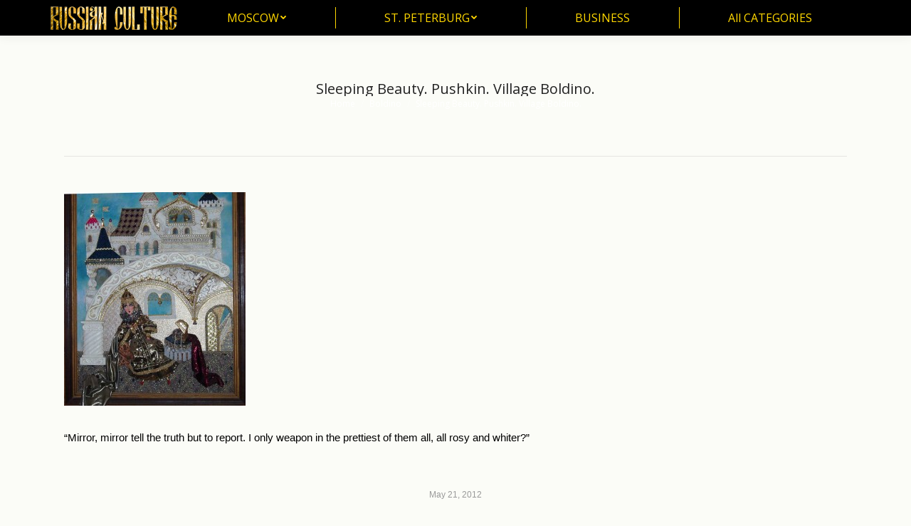

--- FILE ---
content_type: text/html; charset=UTF-8
request_url: https://cultureru.com/sleeping-beauty-pushkin-village-boldino/
body_size: 11024
content:

<!DOCTYPE html>
<!--[if !(IE 6) | !(IE 7) | !(IE 8)  ]><!-->
<html lang="en-US" class="no-js">
<!--<![endif]-->
<head>
	<meta charset="UTF-8" />
		<meta name="viewport" content="width=device-width, initial-scale=1, maximum-scale=1, user-scalable=0">
		<meta name="theme-color" content="#000000"/>	<link rel="profile" href="https://gmpg.org/xfn/11" />
	        <script type="text/javascript">
            if (/Android|webOS|iPhone|iPad|iPod|BlackBerry|IEMobile|Opera Mini/i.test(navigator.userAgent)) {
                var originalAddEventListener = EventTarget.prototype.addEventListener,
                    oldWidth = window.innerWidth;

                EventTarget.prototype.addEventListener = function (eventName, eventHandler, useCapture) {
                    if (eventName === "resize") {
                        originalAddEventListener.call(this, eventName, function (event) {
                            if (oldWidth === window.innerWidth) {
                                return;
                            }
                            oldWidth = window.innerWidth;
                            if (eventHandler.handleEvent) {
                                eventHandler.handleEvent.call(this, event);
                            }
                            else {
                                eventHandler.call(this, event);
                            };
                        }, useCapture);
                    }
                    else {
                        originalAddEventListener.call(this, eventName, eventHandler, useCapture);
                    };
                };
            };
        </script>
		<title>Sleeping Beauty. Pushkin. Village Boldino. &#8211; Culture</title>
<meta name='robots' content='max-image-preview:large' />
	<style>img:is([sizes="auto" i], [sizes^="auto," i]) { contain-intrinsic-size: 3000px 1500px }</style>
	<link rel='dns-prefetch' href='//fonts.googleapis.com' />
<link rel="alternate" type="application/rss+xml" title="Culture &raquo; Feed" href="https://cultureru.com/feed/" />
<link rel='stylesheet' id='pt-cv-public-style-css' href='/wp-content/plugins/content-views-query-and-display-post-page/public/assets/css/cv.css' type='text/css' media='all' />
<link rel='stylesheet' id='wp-block-library-css' href='/wp-includes/css/dist/block-library/style.min.css' type='text/css' media='all' />
<style id='wp-block-library-theme-inline-css' type='text/css'>
.wp-block-audio :where(figcaption){color:#555;font-size:13px;text-align:center}.is-dark-theme .wp-block-audio :where(figcaption){color:#ffffffa6}.wp-block-audio{margin:0 0 1em}.wp-block-code{border:1px solid #ccc;border-radius:4px;font-family:Menlo,Consolas,monaco,monospace;padding:.8em 1em}.wp-block-embed :where(figcaption){color:#555;font-size:13px;text-align:center}.is-dark-theme .wp-block-embed :where(figcaption){color:#ffffffa6}.wp-block-embed{margin:0 0 1em}.blocks-gallery-caption{color:#555;font-size:13px;text-align:center}.is-dark-theme .blocks-gallery-caption{color:#ffffffa6}:root :where(.wp-block-image figcaption){color:#555;font-size:13px;text-align:center}.is-dark-theme :root :where(.wp-block-image figcaption){color:#ffffffa6}.wp-block-image{margin:0 0 1em}.wp-block-pullquote{border-bottom:4px solid;border-top:4px solid;color:currentColor;margin-bottom:1.75em}.wp-block-pullquote cite,.wp-block-pullquote footer,.wp-block-pullquote__citation{color:currentColor;font-size:.8125em;font-style:normal;text-transform:uppercase}.wp-block-quote{border-left:.25em solid;margin:0 0 1.75em;padding-left:1em}.wp-block-quote cite,.wp-block-quote footer{color:currentColor;font-size:.8125em;font-style:normal;position:relative}.wp-block-quote:where(.has-text-align-right){border-left:none;border-right:.25em solid;padding-left:0;padding-right:1em}.wp-block-quote:where(.has-text-align-center){border:none;padding-left:0}.wp-block-quote.is-large,.wp-block-quote.is-style-large,.wp-block-quote:where(.is-style-plain){border:none}.wp-block-search .wp-block-search__label{font-weight:700}.wp-block-search__button{border:1px solid #ccc;padding:.375em .625em}:where(.wp-block-group.has-background){padding:1.25em 2.375em}.wp-block-separator.has-css-opacity{opacity:.4}.wp-block-separator{border:none;border-bottom:2px solid;margin-left:auto;margin-right:auto}.wp-block-separator.has-alpha-channel-opacity{opacity:1}.wp-block-separator:not(.is-style-wide):not(.is-style-dots){width:100px}.wp-block-separator.has-background:not(.is-style-dots){border-bottom:none;height:1px}.wp-block-separator.has-background:not(.is-style-wide):not(.is-style-dots){height:2px}.wp-block-table{margin:0 0 1em}.wp-block-table td,.wp-block-table th{word-break:normal}.wp-block-table :where(figcaption){color:#555;font-size:13px;text-align:center}.is-dark-theme .wp-block-table :where(figcaption){color:#ffffffa6}.wp-block-video :where(figcaption){color:#555;font-size:13px;text-align:center}.is-dark-theme .wp-block-video :where(figcaption){color:#ffffffa6}.wp-block-video{margin:0 0 1em}:root :where(.wp-block-template-part.has-background){margin-bottom:0;margin-top:0;padding:1.25em 2.375em}
</style>
<style id='classic-theme-styles-inline-css' type='text/css'>
/*! This file is auto-generated */
.wp-block-button__link{color:#fff;background-color:#32373c;border-radius:9999px;box-shadow:none;text-decoration:none;padding:calc(.667em + 2px) calc(1.333em + 2px);font-size:1.125em}.wp-block-file__button{background:#32373c;color:#fff;text-decoration:none}
</style>
<style id='global-styles-inline-css' type='text/css'>
:root{--wp--preset--aspect-ratio--square: 1;--wp--preset--aspect-ratio--4-3: 4/3;--wp--preset--aspect-ratio--3-4: 3/4;--wp--preset--aspect-ratio--3-2: 3/2;--wp--preset--aspect-ratio--2-3: 2/3;--wp--preset--aspect-ratio--16-9: 16/9;--wp--preset--aspect-ratio--9-16: 9/16;--wp--preset--color--black: #000000;--wp--preset--color--cyan-bluish-gray: #abb8c3;--wp--preset--color--white: #FFF;--wp--preset--color--pale-pink: #f78da7;--wp--preset--color--vivid-red: #cf2e2e;--wp--preset--color--luminous-vivid-orange: #ff6900;--wp--preset--color--luminous-vivid-amber: #fcb900;--wp--preset--color--light-green-cyan: #7bdcb5;--wp--preset--color--vivid-green-cyan: #00d084;--wp--preset--color--pale-cyan-blue: #8ed1fc;--wp--preset--color--vivid-cyan-blue: #0693e3;--wp--preset--color--vivid-purple: #9b51e0;--wp--preset--color--accent: #000000;--wp--preset--color--dark-gray: #111;--wp--preset--color--light-gray: #767676;--wp--preset--gradient--vivid-cyan-blue-to-vivid-purple: linear-gradient(135deg,rgba(6,147,227,1) 0%,rgb(155,81,224) 100%);--wp--preset--gradient--light-green-cyan-to-vivid-green-cyan: linear-gradient(135deg,rgb(122,220,180) 0%,rgb(0,208,130) 100%);--wp--preset--gradient--luminous-vivid-amber-to-luminous-vivid-orange: linear-gradient(135deg,rgba(252,185,0,1) 0%,rgba(255,105,0,1) 100%);--wp--preset--gradient--luminous-vivid-orange-to-vivid-red: linear-gradient(135deg,rgba(255,105,0,1) 0%,rgb(207,46,46) 100%);--wp--preset--gradient--very-light-gray-to-cyan-bluish-gray: linear-gradient(135deg,rgb(238,238,238) 0%,rgb(169,184,195) 100%);--wp--preset--gradient--cool-to-warm-spectrum: linear-gradient(135deg,rgb(74,234,220) 0%,rgb(151,120,209) 20%,rgb(207,42,186) 40%,rgb(238,44,130) 60%,rgb(251,105,98) 80%,rgb(254,248,76) 100%);--wp--preset--gradient--blush-light-purple: linear-gradient(135deg,rgb(255,206,236) 0%,rgb(152,150,240) 100%);--wp--preset--gradient--blush-bordeaux: linear-gradient(135deg,rgb(254,205,165) 0%,rgb(254,45,45) 50%,rgb(107,0,62) 100%);--wp--preset--gradient--luminous-dusk: linear-gradient(135deg,rgb(255,203,112) 0%,rgb(199,81,192) 50%,rgb(65,88,208) 100%);--wp--preset--gradient--pale-ocean: linear-gradient(135deg,rgb(255,245,203) 0%,rgb(182,227,212) 50%,rgb(51,167,181) 100%);--wp--preset--gradient--electric-grass: linear-gradient(135deg,rgb(202,248,128) 0%,rgb(113,206,126) 100%);--wp--preset--gradient--midnight: linear-gradient(135deg,rgb(2,3,129) 0%,rgb(40,116,252) 100%);--wp--preset--font-size--small: 13px;--wp--preset--font-size--medium: 20px;--wp--preset--font-size--large: 36px;--wp--preset--font-size--x-large: 42px;--wp--preset--spacing--20: 0.44rem;--wp--preset--spacing--30: 0.67rem;--wp--preset--spacing--40: 1rem;--wp--preset--spacing--50: 1.5rem;--wp--preset--spacing--60: 2.25rem;--wp--preset--spacing--70: 3.38rem;--wp--preset--spacing--80: 5.06rem;--wp--preset--shadow--natural: 6px 6px 9px rgba(0, 0, 0, 0.2);--wp--preset--shadow--deep: 12px 12px 50px rgba(0, 0, 0, 0.4);--wp--preset--shadow--sharp: 6px 6px 0px rgba(0, 0, 0, 0.2);--wp--preset--shadow--outlined: 6px 6px 0px -3px rgba(255, 255, 255, 1), 6px 6px rgba(0, 0, 0, 1);--wp--preset--shadow--crisp: 6px 6px 0px rgba(0, 0, 0, 1);}:where(.is-layout-flex){gap: 0.5em;}:where(.is-layout-grid){gap: 0.5em;}body .is-layout-flex{display: flex;}.is-layout-flex{flex-wrap: wrap;align-items: center;}.is-layout-flex > :is(*, div){margin: 0;}body .is-layout-grid{display: grid;}.is-layout-grid > :is(*, div){margin: 0;}:where(.wp-block-columns.is-layout-flex){gap: 2em;}:where(.wp-block-columns.is-layout-grid){gap: 2em;}:where(.wp-block-post-template.is-layout-flex){gap: 1.25em;}:where(.wp-block-post-template.is-layout-grid){gap: 1.25em;}.has-black-color{color: var(--wp--preset--color--black) !important;}.has-cyan-bluish-gray-color{color: var(--wp--preset--color--cyan-bluish-gray) !important;}.has-white-color{color: var(--wp--preset--color--white) !important;}.has-pale-pink-color{color: var(--wp--preset--color--pale-pink) !important;}.has-vivid-red-color{color: var(--wp--preset--color--vivid-red) !important;}.has-luminous-vivid-orange-color{color: var(--wp--preset--color--luminous-vivid-orange) !important;}.has-luminous-vivid-amber-color{color: var(--wp--preset--color--luminous-vivid-amber) !important;}.has-light-green-cyan-color{color: var(--wp--preset--color--light-green-cyan) !important;}.has-vivid-green-cyan-color{color: var(--wp--preset--color--vivid-green-cyan) !important;}.has-pale-cyan-blue-color{color: var(--wp--preset--color--pale-cyan-blue) !important;}.has-vivid-cyan-blue-color{color: var(--wp--preset--color--vivid-cyan-blue) !important;}.has-vivid-purple-color{color: var(--wp--preset--color--vivid-purple) !important;}.has-black-background-color{background-color: var(--wp--preset--color--black) !important;}.has-cyan-bluish-gray-background-color{background-color: var(--wp--preset--color--cyan-bluish-gray) !important;}.has-white-background-color{background-color: var(--wp--preset--color--white) !important;}.has-pale-pink-background-color{background-color: var(--wp--preset--color--pale-pink) !important;}.has-vivid-red-background-color{background-color: var(--wp--preset--color--vivid-red) !important;}.has-luminous-vivid-orange-background-color{background-color: var(--wp--preset--color--luminous-vivid-orange) !important;}.has-luminous-vivid-amber-background-color{background-color: var(--wp--preset--color--luminous-vivid-amber) !important;}.has-light-green-cyan-background-color{background-color: var(--wp--preset--color--light-green-cyan) !important;}.has-vivid-green-cyan-background-color{background-color: var(--wp--preset--color--vivid-green-cyan) !important;}.has-pale-cyan-blue-background-color{background-color: var(--wp--preset--color--pale-cyan-blue) !important;}.has-vivid-cyan-blue-background-color{background-color: var(--wp--preset--color--vivid-cyan-blue) !important;}.has-vivid-purple-background-color{background-color: var(--wp--preset--color--vivid-purple) !important;}.has-black-border-color{border-color: var(--wp--preset--color--black) !important;}.has-cyan-bluish-gray-border-color{border-color: var(--wp--preset--color--cyan-bluish-gray) !important;}.has-white-border-color{border-color: var(--wp--preset--color--white) !important;}.has-pale-pink-border-color{border-color: var(--wp--preset--color--pale-pink) !important;}.has-vivid-red-border-color{border-color: var(--wp--preset--color--vivid-red) !important;}.has-luminous-vivid-orange-border-color{border-color: var(--wp--preset--color--luminous-vivid-orange) !important;}.has-luminous-vivid-amber-border-color{border-color: var(--wp--preset--color--luminous-vivid-amber) !important;}.has-light-green-cyan-border-color{border-color: var(--wp--preset--color--light-green-cyan) !important;}.has-vivid-green-cyan-border-color{border-color: var(--wp--preset--color--vivid-green-cyan) !important;}.has-pale-cyan-blue-border-color{border-color: var(--wp--preset--color--pale-cyan-blue) !important;}.has-vivid-cyan-blue-border-color{border-color: var(--wp--preset--color--vivid-cyan-blue) !important;}.has-vivid-purple-border-color{border-color: var(--wp--preset--color--vivid-purple) !important;}.has-vivid-cyan-blue-to-vivid-purple-gradient-background{background: var(--wp--preset--gradient--vivid-cyan-blue-to-vivid-purple) !important;}.has-light-green-cyan-to-vivid-green-cyan-gradient-background{background: var(--wp--preset--gradient--light-green-cyan-to-vivid-green-cyan) !important;}.has-luminous-vivid-amber-to-luminous-vivid-orange-gradient-background{background: var(--wp--preset--gradient--luminous-vivid-amber-to-luminous-vivid-orange) !important;}.has-luminous-vivid-orange-to-vivid-red-gradient-background{background: var(--wp--preset--gradient--luminous-vivid-orange-to-vivid-red) !important;}.has-very-light-gray-to-cyan-bluish-gray-gradient-background{background: var(--wp--preset--gradient--very-light-gray-to-cyan-bluish-gray) !important;}.has-cool-to-warm-spectrum-gradient-background{background: var(--wp--preset--gradient--cool-to-warm-spectrum) !important;}.has-blush-light-purple-gradient-background{background: var(--wp--preset--gradient--blush-light-purple) !important;}.has-blush-bordeaux-gradient-background{background: var(--wp--preset--gradient--blush-bordeaux) !important;}.has-luminous-dusk-gradient-background{background: var(--wp--preset--gradient--luminous-dusk) !important;}.has-pale-ocean-gradient-background{background: var(--wp--preset--gradient--pale-ocean) !important;}.has-electric-grass-gradient-background{background: var(--wp--preset--gradient--electric-grass) !important;}.has-midnight-gradient-background{background: var(--wp--preset--gradient--midnight) !important;}.has-small-font-size{font-size: var(--wp--preset--font-size--small) !important;}.has-medium-font-size{font-size: var(--wp--preset--font-size--medium) !important;}.has-large-font-size{font-size: var(--wp--preset--font-size--large) !important;}.has-x-large-font-size{font-size: var(--wp--preset--font-size--x-large) !important;}
:where(.wp-block-post-template.is-layout-flex){gap: 1.25em;}:where(.wp-block-post-template.is-layout-grid){gap: 1.25em;}
:where(.wp-block-columns.is-layout-flex){gap: 2em;}:where(.wp-block-columns.is-layout-grid){gap: 2em;}
:root :where(.wp-block-pullquote){font-size: 1.5em;line-height: 1.6;}
</style>
<link rel='stylesheet' id='dt-main-css' href='/wp-content/themes/dt-the7/css/main.min.css' type='text/css' media='all' />
<link rel='stylesheet' id='the7-font-css' href='/wp-content/themes/dt-the7/fonts/icomoon-the7-font/icomoon-the7-font.min.css' type='text/css' media='all' />
<link rel='stylesheet' id='the7-custom-scrollbar-css' href='/wp-content/themes/dt-the7/lib/custom-scrollbar/custom-scrollbar.min.css' type='text/css' media='all' />
<link rel='stylesheet' id='the7-wpbakery-css' href='/wp-content/themes/dt-the7/css/wpbakery.min.css' type='text/css' media='all' />
<link rel='stylesheet' id='the7-css-vars-css' href='/wp-content/uploads/the7-css/css-vars.css' type='text/css' media='all' />
<link rel='stylesheet' id='dt-custom-css' href='/wp-content/uploads/the7-css/custom.css' type='text/css' media='all' />
<link rel='stylesheet' id='dt-media-css' href='/wp-content/uploads/the7-css/media.css' type='text/css' media='all' />
<link rel='stylesheet' id='the7-mega-menu-css' href='/wp-content/uploads/the7-css/mega-menu.css' type='text/css' media='all' />
<link rel='stylesheet' id='style-css' href='/wp-content/themes/dt-the7/style.css' type='text/css' media='all' />
<script type="text/javascript" src="/wp-includes/js/jquery/jquery.min.js" id="jquery-core-js"></script>
<script type="text/javascript" id="append_link-js-extra">
/* <![CDATA[ */
var append_link = {"read_more":"Read more at: %link%","prepend_break":"2","use_title":"false","add_site_name":"true","site_name":"Culture","site_url":"https:\/\/cultureru.com","always_link_site":"false"};
/* ]]> */
</script>
<script type="text/javascript" src="/wp-content/plugins/append-link-on-copy/js/append_link.js" id="append_link-js"></script>
<script type="text/javascript" id="dt-above-fold-js-extra">
/* <![CDATA[ */
var dtLocal = {"themeUrl":"http:\/\/cultureru.com\/wp-content\/themes\/dt-the7","passText":"To view this protected post, enter the password below:","moreButtonText":{"loading":"Loading...","loadMore":"Load more"},"postID":"6978","ajaxurl":"https:\/\/cultureru.com\/wp-admin\/admin-ajax.php","REST":{"baseUrl":"https:\/\/cultureru.com\/wp-json\/the7\/v1","endpoints":{"sendMail":"\/send-mail"}},"contactMessages":{"required":"One or more fields have an error. Please check and try again.","terms":"Please accept the privacy policy.","fillTheCaptchaError":"Please, fill the captcha."},"captchaSiteKey":"","ajaxNonce":"aa1ac52889","pageData":"","themeSettings":{"smoothScroll":"on","lazyLoading":false,"accentColor":{"mode":"solid","color":"#000000"},"desktopHeader":{"height":50},"ToggleCaptionEnabled":"disabled","ToggleCaption":"Navigation","floatingHeader":{"showAfter":150,"showMenu":true,"height":60,"logo":{"showLogo":true,"html":"<img class=\" preload-me\" src=\"https:\/\/cultureru.com\/wp-content\/uploads\/2021\/02\/logo3_m.png\" srcset=\"https:\/\/cultureru.com\/wp-content\/uploads\/2021\/02\/logo3_m.png 150w, https:\/\/cultureru.com\/wp-content\/uploads\/2021\/02\/logo3_m.png 150w\" width=\"150\" height=\"28\"   sizes=\"150px\" alt=\"Culture\" \/>","url":"https:\/\/cultureru.com\/"}},"topLine":{"floatingTopLine":{"logo":{"showLogo":false,"html":""}}},"mobileHeader":{"firstSwitchPoint":1024,"secondSwitchPoint":760,"firstSwitchPointHeight":150,"secondSwitchPointHeight":100,"mobileToggleCaptionEnabled":"disabled","mobileToggleCaption":"Menu"},"stickyMobileHeaderFirstSwitch":{"logo":{"html":"<img class=\" preload-me\" src=\"https:\/\/cultureru.com\/wp-content\/uploads\/2021\/02\/logo3_m.png\" srcset=\"https:\/\/cultureru.com\/wp-content\/uploads\/2021\/02\/logo3_m.png 150w, https:\/\/cultureru.com\/wp-content\/uploads\/2021\/02\/logo3_m.png 150w\" width=\"150\" height=\"28\"   sizes=\"150px\" alt=\"Culture\" \/>"}},"stickyMobileHeaderSecondSwitch":{"logo":{"html":"<img class=\" preload-me\" src=\"https:\/\/cultureru.com\/wp-content\/uploads\/2021\/02\/logo3_m.png\" srcset=\"https:\/\/cultureru.com\/wp-content\/uploads\/2021\/02\/logo3_m.png 150w, https:\/\/cultureru.com\/wp-content\/uploads\/2021\/02\/logo3_m.png 150w\" width=\"150\" height=\"28\"   sizes=\"150px\" alt=\"Culture\" \/>"}},"content":{"textColor":"#000000","headerColor":"#58120e"},"sidebar":{"switchPoint":970},"boxedWidth":"1320px","stripes":{"stripe1":{"textColor":"#000000","headerColor":"#000000"},"stripe2":{"textColor":"#8d9095","headerColor":"#373a41"},"stripe3":{"textColor":"#6e7a91","headerColor":"#292941"}}},"VCMobileScreenWidth":"768"};
var dtShare = {"shareButtonText":{"facebook":"Share on Facebook","twitter":"Tweet","pinterest":"Pin it","linkedin":"Share on Linkedin","whatsapp":"Share on Whatsapp"},"overlayOpacity":"77"};
/* ]]> */
</script>
<script type="text/javascript" src="/wp-content/themes/dt-the7/js/above-the-fold.min.js" id="dt-above-fold-js"></script>
<script type="text/javascript" id="wp-disable-css-lazy-load-js-extra">
/* <![CDATA[ */
var WpDisableAsyncLinks = {"wp-disable-google-fonts":"https:\/\/fonts.googleapis.com\/css?family=Open%20Sans:400,600,700|Roboto:400,600,700"};
/* ]]> */
</script>
<script type="text/javascript" src="/wp-content/plugins/wp-disable/js/css-lazy-load.min.js" id="wp-disable-css-lazy-load-js"></script>
<script></script><link rel="canonical" href="https://cultureru.com/sleeping-beauty-pushkin-village-boldino/" />
<link rel="alternate" title="oEmbed (JSON)" type="application/json+oembed" href="https://cultureru.com/wp-json/oembed/1.0/embed?url=https%3A%2F%2Fcultureru.com%2Fsleeping-beauty-pushkin-village-boldino%2F" />
<link rel="alternate" title="oEmbed (XML)" type="text/xml+oembed" href="https://cultureru.com/wp-json/oembed/1.0/embed?url=https%3A%2F%2Fcultureru.com%2Fsleeping-beauty-pushkin-village-boldino%2F&#038;format=xml" />
<meta property="og:site_name" content="Culture" />
<meta property="og:title" content="Sleeping Beauty. Pushkin. Village Boldino." />
<meta property="og:description" content="&#8220;Mirror, mirror tell the truth but to report. I only weapon in the prettiest of them all, all rosy and whiter?&#8221;" />
<meta property="og:url" content="https://cultureru.com/sleeping-beauty-pushkin-village-boldino/" />
<meta property="og:type" content="article" />
<meta name="generator" content="Powered by WPBakery Page Builder - drag and drop page builder for WordPress."/>
<link rel="icon" href="/wp-content/uploads/2021/02/favi.png" type="image/png" sizes="16x16"/><link rel="icon" href="/wp-content/uploads/2017/05/log.png" type="image/png" sizes="32x32"/><link rel="apple-touch-icon" href="/wp-content/uploads/2021/02/log.png"><link rel="apple-touch-icon" sizes="76x76" href="/wp-content/uploads/2021/02/log.png"><link rel="apple-touch-icon" sizes="120x120" href="/wp-content/uploads/2021/02/log.png"><link rel="apple-touch-icon" sizes="152x152" href="/wp-content/uploads/2021/02/log.png"><noscript><style> .wpb_animate_when_almost_visible { opacity: 1; }</style></noscript></head>
<body id="the7-body" class="wp-singular post-template-default single single-post postid-6978 single-format-standard wp-embed-responsive wp-theme-dt-the7 no-comments dt-responsive-on right-mobile-menu-close-icon ouside-menu-close-icon mobile-hamburger-close-bg-enable mobile-hamburger-close-bg-hover-enable  fade-medium-mobile-menu-close-icon fade-small-menu-close-icon srcset-enabled btn-flat custom-btn-color custom-btn-hover-color shadow-element-decoration phantom-fade phantom-disable-decoration phantom-custom-logo-on floating-mobile-menu-icon top-header first-switch-logo-right first-switch-menu-left second-switch-logo-right second-switch-menu-left layzr-loading-on popup-message-style the7-ver-10.10.0 wpb-js-composer js-comp-ver-7.7.1 vc_responsive">
<!-- The7 10.10.0 -->

<div id="page" >
	<a class="skip-link screen-reader-text" href="#content">Skip to content</a>

<div class="masthead inline-header justify dividers shadow-decoration shadow-mobile-header-decoration small-mobile-menu-icon mobile-menu-icon-bg-on mobile-menu-icon-hover-bg-on dt-parent-menu-clickable show-sub-menu-on-hover show-device-logo show-mobile-logo"  role="banner">

	<div class="top-bar line-content top-bar-empty">
	<div class="top-bar-bg" ></div>
	<div class="mini-widgets left-widgets"></div><div class="mini-widgets right-widgets"></div></div>

	<header class="header-bar">

		<div class="branding">
	<div id="site-title" class="assistive-text">Culture</div>
	<div id="site-description" class="assistive-text">Art, literature, folk, architecture</div>
	<a class="" href="https://cultureru.com/"><img class=" preload-me" src="https://cultureru.com/wp-content/uploads/2017/04/logo3.png" srcset="https://cultureru.com/wp-content/uploads/2017/04/logo3.png 180w, https://cultureru.com/wp-content/uploads/2017/04/logo3.png 180w" width="180" height="33"   sizes="180px" alt="Culture" /><img class="mobile-logo preload-me" src="https://cultureru.com/wp-content/uploads/2021/02/logo3_m.png" srcset="https://cultureru.com/wp-content/uploads/2021/02/logo3_m.png 150w, https://cultureru.com/wp-content/uploads/2021/02/logo3_m.png 150w" width="150" height="28"   sizes="150px" alt="Culture" /></a></div>

		<ul id="primary-menu" class="main-nav level-arrows-on" role="menubar"><li class="menu-item menu-item-type-post_type menu-item-object-page menu-item-has-children menu-item-15738 first has-children depth-0" role="presentation"><a href='https://cultureru.com/moscow/' data-level='1' role="menuitem"><span class="menu-item-text"><span class="menu-text">MOSCOW</span></span></a><ul class="sub-nav level-arrows-on" role="menubar"><li class="menu-item menu-item-type-post_type menu-item-object-page menu-item-15739 first depth-1" role="presentation"><a href='https://cultureru.com/moscow/museums-in-moscow/' data-level='2' role="menuitem"><span class="menu-item-text"><span class="menu-text">Museums in Moscow</span></span></a></li> <li class="menu-item menu-item-type-post_type menu-item-object-page menu-item-15782 depth-1" role="presentation"><a href='https://cultureru.com/moscow/moscow-music/' data-level='2' role="menuitem"><span class="menu-item-text"><span class="menu-text">Moscow music</span></span></a></li> <li class="menu-item menu-item-type-post_type menu-item-object-page menu-item-15789 depth-1" role="presentation"><a href='https://cultureru.com/moscow/moscow-theatres/' data-level='2' role="menuitem"><span class="menu-item-text"><span class="menu-text">Moscow theatres</span></span></a></li> <li class="menu-item menu-item-type-post_type menu-item-object-page menu-item-31601 depth-1" role="presentation"><a href='https://cultureru.com/dream-island/' data-level='2' role="menuitem"><span class="menu-item-text"><span class="menu-text">Dream Island</span></span></a></li> <li class="menu-item menu-item-type-post_type menu-item-object-page menu-item-31656 depth-1" role="presentation"><a href='https://cultureru.com/zaryadye/' data-level='2' role="menuitem"><span class="menu-item-text"><span class="menu-text">Zaryadye</span></span></a></li> </ul></li> <li class="menu-item menu-item-type-post_type menu-item-object-page menu-item-has-children menu-item-15801 has-children depth-0" role="presentation"><a href='https://cultureru.com/st-petersburg/' data-level='1' role="menuitem"><span class="menu-item-text"><span class="menu-text">ST. PETERBURG</span></span></a><ul class="sub-nav level-arrows-on" role="menubar"><li class="menu-item menu-item-type-post_type menu-item-object-page menu-item-15965 first depth-1" role="presentation"><a href='https://cultureru.com/st-petersburg/museums-in-st-petersburg/' data-level='2' role="menuitem"><span class="menu-item-text"><span class="menu-text">Museums in St. Petersburg</span></span></a></li> <li class="menu-item menu-item-type-post_type menu-item-object-page menu-item-15998 depth-1" role="presentation"><a href='https://cultureru.com/st-petersburg/st-petersburg-music/' data-level='2' role="menuitem"><span class="menu-item-text"><span class="menu-text">St. Petersburg music</span></span></a></li> <li class="menu-item menu-item-type-post_type menu-item-object-page menu-item-16005 depth-1" role="presentation"><a href='https://cultureru.com/st-petersburg/st-petersburg-theatres/' data-level='2' role="menuitem"><span class="menu-item-text"><span class="menu-text">St. Petersburg  theatres</span></span></a></li> </ul></li> <li class="menu-item menu-item-type-post_type menu-item-object-page menu-item-20114 depth-0" role="presentation"><a href='https://cultureru.com/business/' data-level='1' role="menuitem"><span class="menu-item-text"><span class="menu-text">BUSINESS</span></span></a></li> <li class="menu-item menu-item-type-post_type menu-item-object-page menu-item-19471 last depth-0" role="presentation"><a href='https://cultureru.com/all-categories/' data-level='1' role="menuitem"><span class="menu-item-text"><span class="menu-text">All CATEGORIES</span></span></a></li> </ul>
		
	</header>

</div>
<div class="dt-mobile-header mobile-menu-show-divider">
	<div class="dt-close-mobile-menu-icon"><div class="close-line-wrap"><span class="close-line"></span><span class="close-line"></span><span class="close-line"></span></div></div>	<ul id="mobile-menu" class="mobile-main-nav" role="menubar">
		<li class="menu-item menu-item-type-post_type menu-item-object-page menu-item-has-children menu-item-15738 first has-children depth-0" role="presentation"><a href='https://cultureru.com/moscow/' data-level='1' role="menuitem"><span class="menu-item-text"><span class="menu-text">MOSCOW</span></span></a><ul class="sub-nav level-arrows-on" role="menubar"><li class="menu-item menu-item-type-post_type menu-item-object-page menu-item-15739 first depth-1" role="presentation"><a href='https://cultureru.com/moscow/museums-in-moscow/' data-level='2' role="menuitem"><span class="menu-item-text"><span class="menu-text">Museums in Moscow</span></span></a></li> <li class="menu-item menu-item-type-post_type menu-item-object-page menu-item-15782 depth-1" role="presentation"><a href='https://cultureru.com/moscow/moscow-music/' data-level='2' role="menuitem"><span class="menu-item-text"><span class="menu-text">Moscow music</span></span></a></li> <li class="menu-item menu-item-type-post_type menu-item-object-page menu-item-15789 depth-1" role="presentation"><a href='https://cultureru.com/moscow/moscow-theatres/' data-level='2' role="menuitem"><span class="menu-item-text"><span class="menu-text">Moscow theatres</span></span></a></li> <li class="menu-item menu-item-type-post_type menu-item-object-page menu-item-31601 depth-1" role="presentation"><a href='https://cultureru.com/dream-island/' data-level='2' role="menuitem"><span class="menu-item-text"><span class="menu-text">Dream Island</span></span></a></li> <li class="menu-item menu-item-type-post_type menu-item-object-page menu-item-31656 depth-1" role="presentation"><a href='https://cultureru.com/zaryadye/' data-level='2' role="menuitem"><span class="menu-item-text"><span class="menu-text">Zaryadye</span></span></a></li> </ul></li> <li class="menu-item menu-item-type-post_type menu-item-object-page menu-item-has-children menu-item-15801 has-children depth-0" role="presentation"><a href='https://cultureru.com/st-petersburg/' data-level='1' role="menuitem"><span class="menu-item-text"><span class="menu-text">ST. PETERBURG</span></span></a><ul class="sub-nav level-arrows-on" role="menubar"><li class="menu-item menu-item-type-post_type menu-item-object-page menu-item-15965 first depth-1" role="presentation"><a href='https://cultureru.com/st-petersburg/museums-in-st-petersburg/' data-level='2' role="menuitem"><span class="menu-item-text"><span class="menu-text">Museums in St. Petersburg</span></span></a></li> <li class="menu-item menu-item-type-post_type menu-item-object-page menu-item-15998 depth-1" role="presentation"><a href='https://cultureru.com/st-petersburg/st-petersburg-music/' data-level='2' role="menuitem"><span class="menu-item-text"><span class="menu-text">St. Petersburg music</span></span></a></li> <li class="menu-item menu-item-type-post_type menu-item-object-page menu-item-16005 depth-1" role="presentation"><a href='https://cultureru.com/st-petersburg/st-petersburg-theatres/' data-level='2' role="menuitem"><span class="menu-item-text"><span class="menu-text">St. Petersburg  theatres</span></span></a></li> </ul></li> <li class="menu-item menu-item-type-post_type menu-item-object-page menu-item-20114 depth-0" role="presentation"><a href='https://cultureru.com/business/' data-level='1' role="menuitem"><span class="menu-item-text"><span class="menu-text">BUSINESS</span></span></a></li> <li class="menu-item menu-item-type-post_type menu-item-object-page menu-item-19471 last depth-0" role="presentation"><a href='https://cultureru.com/all-categories/' data-level='1' role="menuitem"><span class="menu-item-text"><span class="menu-text">All CATEGORIES</span></span></a></li> 	</ul>
	<div class='mobile-mini-widgets-in-menu'></div>
</div>


		<div class="page-title title-center" data-prlx-speed="0.5">
			<div class="wf-wrap">

				<div class="page-title-head hgroup"><h1 class="entry-title">Sleeping Beauty. Pushkin. Village Boldino.</h1></div><div class="page-title-breadcrumbs"><div class="assistive-text">You are here:</div><ol class="breadcrumbs text-small" itemscope itemtype="https://schema.org/BreadcrumbList"><li itemprop="itemListElement" itemscope itemtype="https://schema.org/ListItem"><a itemprop="item" href="https://cultureru.com/" title="Home"><span itemprop="name">Home</span></a><meta itemprop="position" content="1" /></li><li itemprop="itemListElement" itemscope itemtype="https://schema.org/ListItem"><a itemprop="item" href="https://cultureru.com/category/boldino/" title="Boldino"><span itemprop="name">Boldino</span></a><meta itemprop="position" content="2" /></li><li class="current" itemprop="itemListElement" itemscope itemtype="https://schema.org/ListItem"><span itemprop="name">Sleeping Beauty. Pushkin. Village Boldino.</span><meta itemprop="position" content="3" /></li></ol></div>			</div>
		</div>

		

<div id="main" class="sidebar-none sidebar-divider-vertical">

	
	<div class="main-gradient"></div>
	<div class="wf-wrap">
	<div class="wf-container-main">

	

			<div id="content" class="content" role="main">

				
<article id="post-6978" class="single-postlike post-6978 post type-post status-publish format-standard category-boldino tag-pushkin tag-sleeping-beauty tag-village-boldino category-4786 description-off">

	<div class="entry-content"><div class="xnofj68dd8997a11df" ><!-- Yandex.RTB R-A-749142-2 -->
<div id="yandex_rtb_R-A-749142-2"></div>
<script type="text/javascript">
    (function(w, d, n, s, t) {
        w[n] = w[n] || [];
        w[n].push(function() {
            Ya.Context.AdvManager.render({
                blockId: "R-A-749142-2",
                renderTo: "yandex_rtb_R-A-749142-2",
                async: true
            });
        });
        t = d.getElementsByTagName("script")[0];
        s = d.createElement("script");
        s.type = "text/javascript";
        s.src = "//an.yandex.ru/system/context.js";
        s.async = true;
        t.parentNode.insertBefore(s, t);
    })(this, this.document, "yandexContextAsyncCallbacks");
</script></div><style type="text/css">
@media screen and (min-width: 1201px) {
.xnofj68dd8997a11df {
display: block;
}
}
@media screen and (min-width: 993px) and (max-width: 1200px) {
.xnofj68dd8997a11df {
display: block;
}
}
@media screen and (min-width: 769px) and (max-width: 992px) {
.xnofj68dd8997a11df {
display: block;
}
}
@media screen and (min-width: 768px) and (max-width: 768px) {
.xnofj68dd8997a11df {
display: block;
}
}
@media screen and (max-width: 767px) {
.xnofj68dd8997a11df {
display: block;
}
}
</style>
<p><a href="//cultureru.com/wp-content/uploads/2012/05/61.jpg"><img fetchpriority="high" decoding="async" class="alignnone size-medium wp-image-6979" title="Sleeping Beauty. Pushkin" src="//cultureru.com/wp-content/uploads/2012/05/61-255x300.jpg" alt="Village Boldino" width="255" height="300" srcset="https://cultureru.com/wp-content/uploads/2012/05/61-255x300.jpg 255w, https://cultureru.com/wp-content/uploads/2012/05/61.jpg 850w" sizes="(max-width: 255px) 100vw, 255px" /></a></p><div class="zwyrw68dd8997a1188" ><!-- Yandex.RTB R-A-749142-1 -->
<div id="yandex_rtb_R-A-749142-1"></div>
<script type="text/javascript">
    (function(w, d, n, s, t) {
        w[n] = w[n] || [];
        w[n].push(function() {
            Ya.Context.AdvManager.render({
                blockId: "R-A-749142-1",
                renderTo: "yandex_rtb_R-A-749142-1",
                async: true
            });
        });
        t = d.getElementsByTagName("script")[0];
        s = d.createElement("script");
        s.type = "text/javascript";
        s.src = "//an.yandex.ru/system/context.js";
        s.async = true;
        t.parentNode.insertBefore(s, t);
    })(this, this.document, "yandexContextAsyncCallbacks");
</script></div><style type="text/css">
@media screen and (min-width: 1201px) {
.zwyrw68dd8997a1188 {
display: block;
}
}
@media screen and (min-width: 993px) and (max-width: 1200px) {
.zwyrw68dd8997a1188 {
display: block;
}
}
@media screen and (min-width: 769px) and (max-width: 992px) {
.zwyrw68dd8997a1188 {
display: block;
}
}
@media screen and (min-width: 768px) and (max-width: 768px) {
.zwyrw68dd8997a1188 {
display: block;
}
}
@media screen and (max-width: 767px) {
.zwyrw68dd8997a1188 {
display: block;
}
}
</style>

<p>&#8220;Mirror, mirror tell the truth but to report. I only weapon in the prettiest of them all, all rosy and whiter?&#8221;</p>
</div><div class="post-meta wf-mobile-collapsed"><div class="entry-meta"><a href="https://cultureru.com/2012/05/21/" title="6:09 am" class="data-link" rel="bookmark"><time class="entry-date updated" datetime="2012-05-21T06:09:35+00:00">May 21, 2012</time></a></div><div class="entry-tags">Tags:&nbsp;<a href="https://cultureru.com/tag/pushkin/" rel="tag">Pushkin</a><a href="https://cultureru.com/tag/sleeping-beauty/" rel="tag">Sleeping Beauty</a><a href="https://cultureru.com/tag/village-boldino/" rel="tag">Village Boldino.</a></div></div>		<div class="author-info entry-author">
			<span class="author-avatar no-avatar"><svg version="1.1" id="Layer_1" xmlns="http://www.w3.org/2000/svg" xmlns:xlink="http://www.w3.org/1999/xlink" x="0px" y="0px"
	 viewBox="0 0 16 16" style="enable-background:new 0 0 16 16;" xml:space="preserve"><path d="M8,8c2.2,0,4-1.8,4-4s-1.8-4-4-4S4,1.8,4,4S5.8,8,8,8z M8,10c-2.7,0-8,1.3-8,4v1c0,0.5,0.4,1,1,1h14c0.5,0,1-0.5,1-1v-1
	C16,11.3,10.7,10,8,10z"/></svg></span>			<div class="author-description">
				<h4><span class="author-heading">Author:</span>&nbsp;admin</h4>
								<p class="author-bio"></p>
			</div>
		</div>
	<nav class="navigation post-navigation" role="navigation"><h2 class="screen-reader-text">Post navigation</h2><div class="nav-links"><a class="nav-previous" href="https://cultureru.com/the-sleeping-princess-pushkin-village-boldino/" rel="prev"><i class="icomoon-the7-font-the7-arrow-29-3" aria-hidden="true"></i><span class="meta-nav" aria-hidden="true">Previous</span><span class="screen-reader-text">Previous post:</span><span class="post-title h4-size">The Sleeping Princess. Pushkin. Village Boldino.</span></a><a class="nav-next" href="https://cultureru.com/sleeping-beauty-pushkin-village-boldino-2/" rel="next"><i class="icomoon-the7-font-the7-arrow-29-2" aria-hidden="true"></i><span class="meta-nav" aria-hidden="true">Next</span><span class="screen-reader-text">Next post:</span><span class="post-title h4-size">Sleeping Beauty. Pushkin. Village Boldino.</span></a></div></nav><div class="single-related-posts"><h3>Related posts</h3><section class="items-grid"><div class=" related-item"><article class="post-format-standard"><div class="mini-post-img"><a class="alignleft post-rollover layzr-bg" href="https://cultureru.com/bolshoe-boldino/" aria-label="Post image"><img class="preload-me lazy-load" src="data:image/svg+xml,%3Csvg%20xmlns%3D&#39;http%3A%2F%2Fwww.w3.org%2F2000%2Fsvg&#39;%20viewBox%3D&#39;0%200%20110%2080&#39;%2F%3E" data-src="https://cultureru.com/wp-content/uploads/2014/03/33-110x80.jpg" data-srcset="https://cultureru.com/wp-content/uploads/2014/03/33-110x80.jpg 110w, https://cultureru.com/wp-content/uploads/2014/03/33-220x160.jpg 220w" width="110" height="80"  alt="" /></a></div><div class="post-content"><a href="https://cultureru.com/bolshoe-boldino/">Bolshoe Boldino</a><br /><time class="text-secondary" datetime="2014-03-23T15:18:17+00:00">March 23, 2014</time></div></article></div><div class=" related-item"><article class="post-format-standard"><div class="mini-post-img"><a class="alignleft post-rollover layzr-bg" href="https://cultureru.com/a-monument-to-a-s-pushkin-a-village-of-boldino-in-nizhny-novgorod-region/" aria-label="Post image"><img class="preload-me lazy-load" src="data:image/svg+xml,%3Csvg%20xmlns%3D&#39;http%3A%2F%2Fwww.w3.org%2F2000%2Fsvg&#39;%20viewBox%3D&#39;0%200%20110%2080&#39;%2F%3E" data-src="https://cultureru.com/wp-content/uploads/2013/11/161-110x80.jpg" data-srcset="https://cultureru.com/wp-content/uploads/2013/11/161-110x80.jpg 110w, https://cultureru.com/wp-content/uploads/2013/11/161-220x160.jpg 220w" width="110" height="80"  alt="A village of Boldino in Nizhny Novgorod region." /></a></div><div class="post-content"><a href="https://cultureru.com/a-monument-to-a-s-pushkin-a-village-of-boldino-in-nizhny-novgorod-region/">A monument to A. S. Pushkin. A village of Boldino in Nizhny Novgorod region.</a><br /><time class="text-secondary" datetime="2013-11-23T09:28:42+00:00">November 23, 2013</time></div></article></div><div class=" related-item"><article class="post-format-standard"><div class="mini-post-img"><a class="alignleft post-rollover layzr-bg" href="https://cultureru.com/the-bust-of-pushkin-boldino/" aria-label="Post image"><img class="preload-me lazy-load" src="data:image/svg+xml,%3Csvg%20xmlns%3D&#39;http%3A%2F%2Fwww.w3.org%2F2000%2Fsvg&#39;%20viewBox%3D&#39;0%200%20110%2080&#39;%2F%3E" data-src="https://cultureru.com/wp-content/uploads/2012/05/401-110x80.jpg" data-srcset="https://cultureru.com/wp-content/uploads/2012/05/401-110x80.jpg 110w, https://cultureru.com/wp-content/uploads/2012/05/401-220x160.jpg 220w" width="110" height="80"  alt="Boldino." /></a></div><div class="post-content"><a href="https://cultureru.com/the-bust-of-pushkin-boldino/">The bust of Pushkin. Boldino.</a><br /><time class="text-secondary" datetime="2012-05-21T13:45:51+00:00">May 21, 2012</time></div></article></div><div class=" related-item"><article class="post-format-standard"><div class="mini-post-img"><a class="alignleft post-rollover layzr-bg" href="https://cultureru.com/view-of-the-pond-with-a-bridge-boldino/" aria-label="Post image"><img class="preload-me lazy-load" src="data:image/svg+xml,%3Csvg%20xmlns%3D&#39;http%3A%2F%2Fwww.w3.org%2F2000%2Fsvg&#39;%20viewBox%3D&#39;0%200%20110%2080&#39;%2F%3E" data-src="https://cultureru.com/wp-content/uploads/2012/05/34-110x80.jpg" data-srcset="https://cultureru.com/wp-content/uploads/2012/05/34-110x80.jpg 110w, https://cultureru.com/wp-content/uploads/2012/05/34-220x160.jpg 220w" width="110" height="80"  alt="Boldino" /></a></div><div class="post-content"><a href="https://cultureru.com/view-of-the-pond-with-a-bridge-boldino/">View of the pond with a bridge. Boldino.</a><br /><time class="text-secondary" datetime="2012-05-21T13:25:52+00:00">May 21, 2012</time></div></article></div><div class=" related-item"><article class="post-format-standard"><div class="mini-post-img"><a class="alignleft post-rollover layzr-bg" href="https://cultureru.com/stairs-to-second-floor-boldino/" aria-label="Post image"><img class="preload-me lazy-load" src="data:image/svg+xml,%3Csvg%20xmlns%3D&#39;http%3A%2F%2Fwww.w3.org%2F2000%2Fsvg&#39;%20viewBox%3D&#39;0%200%20110%2080&#39;%2F%3E" data-src="https://cultureru.com/wp-content/uploads/2012/05/311-110x80.jpg" data-srcset="https://cultureru.com/wp-content/uploads/2012/05/311-110x80.jpg 110w, https://cultureru.com/wp-content/uploads/2012/05/311-220x160.jpg 220w" width="110" height="80"  alt="Stairs to second floor" /></a></div><div class="post-content"><a href="https://cultureru.com/stairs-to-second-floor-boldino/">Stairs to second floor. Boldino.</a><br /><time class="text-secondary" datetime="2012-05-21T13:19:39+00:00">May 21, 2012</time></div></article></div><div class=" related-item"><article class="post-format-standard"><div class="mini-post-img"><a class="alignleft post-rollover layzr-bg" href="https://cultureru.com/sekryuter-alexander-pushkin-in-boldino/" aria-label="Post image"><img class="preload-me lazy-load" src="data:image/svg+xml,%3Csvg%20xmlns%3D&#39;http%3A%2F%2Fwww.w3.org%2F2000%2Fsvg&#39;%20viewBox%3D&#39;0%200%20110%2080&#39;%2F%3E" data-src="https://cultureru.com/wp-content/uploads/2012/05/29-110x80.jpg" data-srcset="https://cultureru.com/wp-content/uploads/2012/05/29-110x80.jpg 110w, https://cultureru.com/wp-content/uploads/2012/05/29-220x160.jpg 220w" width="110" height="80"  alt="Sekryuter" /></a></div><div class="post-content"><a href="https://cultureru.com/sekryuter-alexander-pushkin-in-boldino/">Sekryuter Alexander Pushkin in Boldino.</a><br /><time class="text-secondary" datetime="2012-05-21T13:17:57+00:00">May 21, 2012</time></div></article></div></section></div>
</article>

			</div><!-- #content -->

			
			</div><!-- .wf-container -->
		</div><!-- .wf-wrap -->

	
	</div><!-- #main -->

	


	<!-- !Footer -->
	<footer id="footer" class="footer full-width-line">

		
<!-- !Bottom-bar -->
<div id="bottom-bar" class="full-width-line logo-left" role="contentinfo">
    <div class="wf-wrap">
        <div class="wf-container-bottom">

			<div id="branding-bottom"><a class="" href="https://cultureru.com/"><img class=" preload-me" src="https://cultureru.com/wp-content/uploads/2021/02/logo3_m.png" srcset="https://cultureru.com/wp-content/uploads/2021/02/logo3_m.png 150w, https://cultureru.com/wp-content/uploads/2021/02/logo3_m.png 150w" width="150" height="28"   sizes="150px" alt="Culture" /></a></div>
            <div class="wf-float-right">

				
            </div>

        </div><!-- .wf-container-bottom -->
    </div><!-- .wf-wrap -->
</div><!-- #bottom-bar -->
	</footer><!-- #footer -->

<a href="#" class="scroll-top"><span class="screen-reader-text">Go to Top</span></a>

</div><!-- #page -->

<script type="speculationrules">
{"prefetch":[{"source":"document","where":{"and":[{"href_matches":"\/*"},{"not":{"href_matches":["\/wp-*.php","\/wp-admin\/*","\/wp-content\/uploads\/*","\/wp-content\/*","\/wp-content\/plugins\/*","\/wp-content\/themes\/dt-the7\/*","\/*\\?(.+)"]}},{"not":{"selector_matches":"a[rel~=\"nofollow\"]"}},{"not":{"selector_matches":".no-prefetch, .no-prefetch a"}}]},"eagerness":"conservative"}]}
</script>
<script type="text/javascript" src="/wp-content/themes/dt-the7/js/main.min.js" id="dt-main-js"></script>
<script type="text/javascript" id="pt-cv-content-views-script-js-extra">
/* <![CDATA[ */
var PT_CV_PUBLIC = {"_prefix":"pt-cv-","page_to_show":"5","_nonce":"af273a4785","is_admin":"","is_mobile":"","ajaxurl":"https:\/\/cultureru.com\/wp-admin\/admin-ajax.php","lang":"","loading_image_src":"data:image\/gif;base64,R0lGODlhDwAPALMPAMrKygwMDJOTkz09PZWVla+vr3p6euTk5M7OzuXl5TMzMwAAAJmZmWZmZszMzP\/\/\/yH\/[base64]\/wyVlamTi3nSdgwFNdhEJgTJoNyoB9ISYoQmdjiZPcj7EYCAeCF1gEDo4Dz2eIAAAh+QQFCgAPACwCAAAADQANAAAEM\/DJBxiYeLKdX3IJZT1FU0iIg2RNKx3OkZVnZ98ToRD4MyiDnkAh6BkNC0MvsAj0kMpHBAAh+QQFCgAPACwGAAAACQAPAAAEMDC59KpFDll73HkAA2wVY5KgiK5b0RRoI6MuzG6EQqCDMlSGheEhUAgqgUUAFRySIgAh+QQFCgAPACwCAAIADQANAAAEM\/DJKZNLND\/[base64]"};
var PT_CV_PAGINATION = {"first":"\u00ab","prev":"\u2039","next":"\u203a","last":"\u00bb","goto_first":"Go to first page","goto_prev":"Go to previous page","goto_next":"Go to next page","goto_last":"Go to last page","current_page":"Current page is","goto_page":"Go to page"};
/* ]]> */
</script>
<script type="text/javascript" src="/wp-content/plugins/content-views-query-and-display-post-page/public/assets/js/cv.js" id="pt-cv-content-views-script-js"></script>
<script type="text/javascript" src="/wp-content/themes/dt-the7/js/legacy.min.js" id="dt-legacy-js"></script>
<script type="text/javascript" src="/wp-content/themes/dt-the7/lib/jquery-mousewheel/jquery-mousewheel.min.js" id="jquery-mousewheel-js"></script>
<script type="text/javascript" src="/wp-content/themes/dt-the7/lib/custom-scrollbar/custom-scrollbar.min.js" id="the7-custom-scrollbar-js"></script>
<script></script>
<div class="pswp" tabindex="-1" role="dialog" aria-hidden="true">
	<div class="pswp__bg"></div>
	<div class="pswp__scroll-wrap">
		<div class="pswp__container">
			<div class="pswp__item"></div>
			<div class="pswp__item"></div>
			<div class="pswp__item"></div>
		</div>
		<div class="pswp__ui pswp__ui--hidden">
			<div class="pswp__top-bar">
				<div class="pswp__counter"></div>
				<button class="pswp__button pswp__button--close" title="Close (Esc)" aria-label="Close (Esc)"></button>
				<button class="pswp__button pswp__button--share" title="Share" aria-label="Share"></button>
				<button class="pswp__button pswp__button--fs" title="Toggle fullscreen" aria-label="Toggle fullscreen"></button>
				<button class="pswp__button pswp__button--zoom" title="Zoom in/out" aria-label="Zoom in/out"></button>
				<div class="pswp__preloader">
					<div class="pswp__preloader__icn">
						<div class="pswp__preloader__cut">
							<div class="pswp__preloader__donut"></div>
						</div>
					</div>
				</div>
			</div>
			<div class="pswp__share-modal pswp__share-modal--hidden pswp__single-tap">
				<div class="pswp__share-tooltip"></div> 
			</div>
			<button class="pswp__button pswp__button--arrow--left" title="Previous (arrow left)" aria-label="Previous (arrow left)">
			</button>
			<button class="pswp__button pswp__button--arrow--right" title="Next (arrow right)" aria-label="Next (arrow right)">
			</button>
			<div class="pswp__caption">
				<div class="pswp__caption__center"></div>
			</div>
		</div>
	</div>
</div>
<!-- Yandex.Metrika counter -->
<script type="text/javascript" >
   (function(m,e,t,r,i,k,a){m[i]=m[i]||function(){(m[i].a=m[i].a||[]).push(arguments)};
   m[i].l=1*new Date();
   for (var j = 0; j < document.scripts.length; j++) {if (document.scripts[j].src === r) { return; }}
   k=e.createElement(t),a=e.getElementsByTagName(t)[0],k.async=1,k.src=r,a.parentNode.insertBefore(k,a)})
   (window, document, "script", "https://mc.yandex.ru/metrika/tag.js", "ym");

   ym(45733521, "init", {
        clickmap:true,
        trackLinks:true,
        accurateTrackBounce:true
   });
</script>
<noscript><div><img src="https://mc.yandex.ru/watch/45733521" style="position:absolute; left:-9999px;" alt="" /></div></noscript>
<!-- /Yandex.Metrika counter -->


</body>
</html>


<!-- Cache for Wordpress Performance @ 01.10.2025 20:05:43 (html) -->